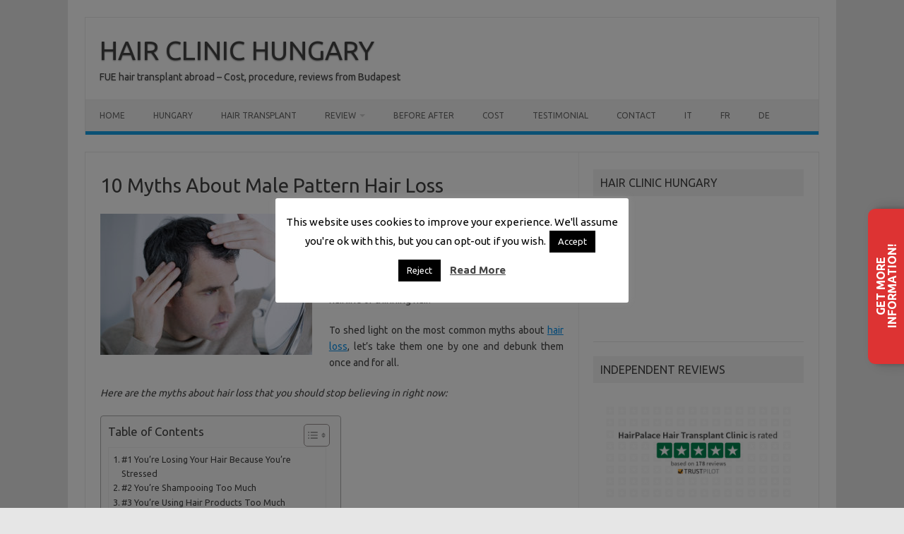

--- FILE ---
content_type: text/html; charset=UTF-8
request_url: https://www.hairclinichungary.com/10-myths-about-male-pattern-hair-loss/
body_size: 17211
content:
<!DOCTYPE html>
<!--[if IE 7]>
<html class="ie ie7" lang="en-GB">
<![endif]-->
<!--[if IE 8]>
<html class="ie ie8" lang="en-GB">
<![endif]-->
<!--[if !(IE 7) | !(IE 8)  ]><!-->
<html lang="en-GB">
<!--<![endif]-->
<head>
<meta charset="UTF-8">
<meta name="viewport" content="width=device-width, initial-scale=1">
<link rel="profile" href="https://gmpg.org/xfn/11">
<link rel="pingback" href="https://www.hairclinichungary.com/xmlrpc.php" />
<!--[if lt IE 9]>
<script src="https://www.hairclinichungary.com/wp-content/themes/iconic-one/js/html5.js" type="text/javascript"></script>
<![endif]-->
<meta name='robots' content='noindex, follow' />

            <script data-no-defer="1" data-ezscrex="false" data-cfasync="false" data-pagespeed-no-defer data-cookieconsent="ignore">
                var ctPublicFunctions = {"_ajax_nonce":"b80a3df9f5","_rest_nonce":"c9a5919907","_ajax_url":"\/wp-admin\/admin-ajax.php","_rest_url":"https:\/\/www.hairclinichungary.com\/wp-json\/","data__cookies_type":"none","data__ajax_type":"rest","data__bot_detector_enabled":0,"data__frontend_data_log_enabled":1,"cookiePrefix":"","wprocket_detected":false,"host_url":"www.hairclinichungary.com","text__ee_click_to_select":"Click to select the whole data","text__ee_original_email":"The complete one is","text__ee_got_it":"Got it","text__ee_blocked":"Blocked","text__ee_cannot_connect":"Cannot connect","text__ee_cannot_decode":"Can not decode email. Unknown reason","text__ee_email_decoder":"CleanTalk email decoder","text__ee_wait_for_decoding":"The magic is on the way!","text__ee_decoding_process":"Please wait a few seconds while we decode the contact data."}
            </script>
        
            <script data-no-defer="1" data-ezscrex="false" data-cfasync="false" data-pagespeed-no-defer data-cookieconsent="ignore">
                var ctPublic = {"_ajax_nonce":"b80a3df9f5","settings__forms__check_internal":"0","settings__forms__check_external":"0","settings__forms__force_protection":0,"settings__forms__search_test":"1","settings__data__bot_detector_enabled":0,"settings__sfw__anti_crawler":0,"blog_home":"https:\/\/www.hairclinichungary.com\/","pixel__setting":"3","pixel__enabled":true,"pixel__url":"https:\/\/moderate4-v4.cleantalk.org\/pixel\/a8b6df677ac68da44558bdd966de3c78.gif","data__email_check_before_post":"1","data__email_check_exist_post":0,"data__cookies_type":"none","data__key_is_ok":true,"data__visible_fields_required":true,"wl_brandname":"Anti-Spam by CleanTalk","wl_brandname_short":"CleanTalk","ct_checkjs_key":"3b6f880a486d5ae6b434f658f63f6a16a45c746f54560e3bf0b03a0a3a111431","emailEncoderPassKey":"738a8ac928c02178cdfe7289632332e9","bot_detector_forms_excluded":"W10=","advancedCacheExists":false,"varnishCacheExists":false,"wc_ajax_add_to_cart":false}
            </script>
        
	<!-- This site is optimized with the Yoast SEO plugin v26.5 - https://yoast.com/wordpress/plugins/seo/ -->
	<title>10 Myths About Male Pattern Hair Loss - How to treat hair loss effectively?</title>
	<meta property="og:locale" content="en_GB" />
	<meta property="og:type" content="article" />
	<meta property="og:title" content="10 Myths About Male Pattern Hair Loss - How to treat hair loss effectively?" />
	<meta property="og:description" content="Anecdotes about why hair loss happens and who it happens to are everywhere from mommy blogs to lifestyle magazines, but what’s the truth behind male pattern hair loss? Find out how hair transplant procedure can help men suffering from receding hairline or thinning hair. To shed light on the most common myths about hair loss,… Read More &raquo;" />
	<meta property="og:url" content="https://www.hairclinichungary.com/10-myths-about-male-pattern-hair-loss/" />
	<meta property="og:site_name" content="HAIR CLINIC HUNGARY" />
	<meta property="article:modified_time" content="2019-03-13T21:01:08+00:00" />
	<meta property="og:image" content="https://www.hairclinichungary.com/wp-content/uploads/2018/10/male-pattern-hair-loss-myths-300x200.jpg" />
	<meta name="twitter:card" content="summary_large_image" />
	<meta name="twitter:label1" content="Estimated reading time" />
	<meta name="twitter:data1" content="3 minutes" />
	<script type="application/ld+json" class="yoast-schema-graph">{"@context":"https://schema.org","@graph":[{"@type":"WebPage","@id":"https://www.hairclinichungary.com/10-myths-about-male-pattern-hair-loss/","url":"https://www.hairclinichungary.com/10-myths-about-male-pattern-hair-loss/","name":"10 Myths About Male Pattern Hair Loss - How to treat hair loss effectively?","isPartOf":{"@id":"https://www.hairclinichungary.com/#website"},"primaryImageOfPage":{"@id":"https://www.hairclinichungary.com/10-myths-about-male-pattern-hair-loss/#primaryimage"},"image":{"@id":"https://www.hairclinichungary.com/10-myths-about-male-pattern-hair-loss/#primaryimage"},"thumbnailUrl":"https://www.hairclinichungary.com/wp-content/uploads/2018/10/male-pattern-hair-loss-myths-300x200.jpg","datePublished":"2018-10-18T22:01:26+00:00","dateModified":"2019-03-13T21:01:08+00:00","breadcrumb":{"@id":"https://www.hairclinichungary.com/10-myths-about-male-pattern-hair-loss/#breadcrumb"},"inLanguage":"en-GB","potentialAction":[{"@type":"ReadAction","target":["https://www.hairclinichungary.com/10-myths-about-male-pattern-hair-loss/"]}]},{"@type":"ImageObject","inLanguage":"en-GB","@id":"https://www.hairclinichungary.com/10-myths-about-male-pattern-hair-loss/#primaryimage","url":"https://www.hairclinichungary.com/wp-content/uploads/2018/10/male-pattern-hair-loss-myths.jpg","contentUrl":"https://www.hairclinichungary.com/wp-content/uploads/2018/10/male-pattern-hair-loss-myths.jpg","width":936,"height":624},{"@type":"BreadcrumbList","@id":"https://www.hairclinichungary.com/10-myths-about-male-pattern-hair-loss/#breadcrumb","itemListElement":[{"@type":"ListItem","position":1,"name":"Home","item":"https://www.hairclinichungary.com/"},{"@type":"ListItem","position":2,"name":"10 Myths About Male Pattern Hair Loss"}]},{"@type":"WebSite","@id":"https://www.hairclinichungary.com/#website","url":"https://www.hairclinichungary.com/","name":"HAIR CLINIC HUNGARY","description":"FUE hair transplant abroad - Cost, procedure, reviews from Budapest","potentialAction":[{"@type":"SearchAction","target":{"@type":"EntryPoint","urlTemplate":"https://www.hairclinichungary.com/?s={search_term_string}"},"query-input":{"@type":"PropertyValueSpecification","valueRequired":true,"valueName":"search_term_string"}}],"inLanguage":"en-GB"}]}</script>
	<!-- / Yoast SEO plugin. -->


<link rel='dns-prefetch' href='//fonts.googleapis.com' />
<link rel="alternate" type="application/rss+xml" title="HAIR CLINIC HUNGARY &raquo; Feed" href="https://www.hairclinichungary.com/feed/" />
<link rel="alternate" type="application/rss+xml" title="HAIR CLINIC HUNGARY &raquo; Comments Feed" href="https://www.hairclinichungary.com/comments/feed/" />
<link rel="alternate" title="oEmbed (JSON)" type="application/json+oembed" href="https://www.hairclinichungary.com/wp-json/oembed/1.0/embed?url=https%3A%2F%2Fwww.hairclinichungary.com%2F10-myths-about-male-pattern-hair-loss%2F" />
<link rel="alternate" title="oEmbed (XML)" type="text/xml+oembed" href="https://www.hairclinichungary.com/wp-json/oembed/1.0/embed?url=https%3A%2F%2Fwww.hairclinichungary.com%2F10-myths-about-male-pattern-hair-loss%2F&#038;format=xml" />
<style id='wp-img-auto-sizes-contain-inline-css' type='text/css'>
img:is([sizes=auto i],[sizes^="auto," i]){contain-intrinsic-size:3000px 1500px}
/*# sourceURL=wp-img-auto-sizes-contain-inline-css */
</style>

<style id='wp-emoji-styles-inline-css' type='text/css'>

	img.wp-smiley, img.emoji {
		display: inline !important;
		border: none !important;
		box-shadow: none !important;
		height: 1em !important;
		width: 1em !important;
		margin: 0 0.07em !important;
		vertical-align: -0.1em !important;
		background: none !important;
		padding: 0 !important;
	}
/*# sourceURL=wp-emoji-styles-inline-css */
</style>
<link rel='stylesheet' id='wp-block-library-css' href='https://www.hairclinichungary.com/wp-includes/css/dist/block-library/style.min.css?ver=6.9' type='text/css' media='all' />
<style id='global-styles-inline-css' type='text/css'>
:root{--wp--preset--aspect-ratio--square: 1;--wp--preset--aspect-ratio--4-3: 4/3;--wp--preset--aspect-ratio--3-4: 3/4;--wp--preset--aspect-ratio--3-2: 3/2;--wp--preset--aspect-ratio--2-3: 2/3;--wp--preset--aspect-ratio--16-9: 16/9;--wp--preset--aspect-ratio--9-16: 9/16;--wp--preset--color--black: #000000;--wp--preset--color--cyan-bluish-gray: #abb8c3;--wp--preset--color--white: #ffffff;--wp--preset--color--pale-pink: #f78da7;--wp--preset--color--vivid-red: #cf2e2e;--wp--preset--color--luminous-vivid-orange: #ff6900;--wp--preset--color--luminous-vivid-amber: #fcb900;--wp--preset--color--light-green-cyan: #7bdcb5;--wp--preset--color--vivid-green-cyan: #00d084;--wp--preset--color--pale-cyan-blue: #8ed1fc;--wp--preset--color--vivid-cyan-blue: #0693e3;--wp--preset--color--vivid-purple: #9b51e0;--wp--preset--gradient--vivid-cyan-blue-to-vivid-purple: linear-gradient(135deg,rgb(6,147,227) 0%,rgb(155,81,224) 100%);--wp--preset--gradient--light-green-cyan-to-vivid-green-cyan: linear-gradient(135deg,rgb(122,220,180) 0%,rgb(0,208,130) 100%);--wp--preset--gradient--luminous-vivid-amber-to-luminous-vivid-orange: linear-gradient(135deg,rgb(252,185,0) 0%,rgb(255,105,0) 100%);--wp--preset--gradient--luminous-vivid-orange-to-vivid-red: linear-gradient(135deg,rgb(255,105,0) 0%,rgb(207,46,46) 100%);--wp--preset--gradient--very-light-gray-to-cyan-bluish-gray: linear-gradient(135deg,rgb(238,238,238) 0%,rgb(169,184,195) 100%);--wp--preset--gradient--cool-to-warm-spectrum: linear-gradient(135deg,rgb(74,234,220) 0%,rgb(151,120,209) 20%,rgb(207,42,186) 40%,rgb(238,44,130) 60%,rgb(251,105,98) 80%,rgb(254,248,76) 100%);--wp--preset--gradient--blush-light-purple: linear-gradient(135deg,rgb(255,206,236) 0%,rgb(152,150,240) 100%);--wp--preset--gradient--blush-bordeaux: linear-gradient(135deg,rgb(254,205,165) 0%,rgb(254,45,45) 50%,rgb(107,0,62) 100%);--wp--preset--gradient--luminous-dusk: linear-gradient(135deg,rgb(255,203,112) 0%,rgb(199,81,192) 50%,rgb(65,88,208) 100%);--wp--preset--gradient--pale-ocean: linear-gradient(135deg,rgb(255,245,203) 0%,rgb(182,227,212) 50%,rgb(51,167,181) 100%);--wp--preset--gradient--electric-grass: linear-gradient(135deg,rgb(202,248,128) 0%,rgb(113,206,126) 100%);--wp--preset--gradient--midnight: linear-gradient(135deg,rgb(2,3,129) 0%,rgb(40,116,252) 100%);--wp--preset--font-size--small: 13px;--wp--preset--font-size--medium: 20px;--wp--preset--font-size--large: 36px;--wp--preset--font-size--x-large: 42px;--wp--preset--spacing--20: 0.44rem;--wp--preset--spacing--30: 0.67rem;--wp--preset--spacing--40: 1rem;--wp--preset--spacing--50: 1.5rem;--wp--preset--spacing--60: 2.25rem;--wp--preset--spacing--70: 3.38rem;--wp--preset--spacing--80: 5.06rem;--wp--preset--shadow--natural: 6px 6px 9px rgba(0, 0, 0, 0.2);--wp--preset--shadow--deep: 12px 12px 50px rgba(0, 0, 0, 0.4);--wp--preset--shadow--sharp: 6px 6px 0px rgba(0, 0, 0, 0.2);--wp--preset--shadow--outlined: 6px 6px 0px -3px rgb(255, 255, 255), 6px 6px rgb(0, 0, 0);--wp--preset--shadow--crisp: 6px 6px 0px rgb(0, 0, 0);}:where(.is-layout-flex){gap: 0.5em;}:where(.is-layout-grid){gap: 0.5em;}body .is-layout-flex{display: flex;}.is-layout-flex{flex-wrap: wrap;align-items: center;}.is-layout-flex > :is(*, div){margin: 0;}body .is-layout-grid{display: grid;}.is-layout-grid > :is(*, div){margin: 0;}:where(.wp-block-columns.is-layout-flex){gap: 2em;}:where(.wp-block-columns.is-layout-grid){gap: 2em;}:where(.wp-block-post-template.is-layout-flex){gap: 1.25em;}:where(.wp-block-post-template.is-layout-grid){gap: 1.25em;}.has-black-color{color: var(--wp--preset--color--black) !important;}.has-cyan-bluish-gray-color{color: var(--wp--preset--color--cyan-bluish-gray) !important;}.has-white-color{color: var(--wp--preset--color--white) !important;}.has-pale-pink-color{color: var(--wp--preset--color--pale-pink) !important;}.has-vivid-red-color{color: var(--wp--preset--color--vivid-red) !important;}.has-luminous-vivid-orange-color{color: var(--wp--preset--color--luminous-vivid-orange) !important;}.has-luminous-vivid-amber-color{color: var(--wp--preset--color--luminous-vivid-amber) !important;}.has-light-green-cyan-color{color: var(--wp--preset--color--light-green-cyan) !important;}.has-vivid-green-cyan-color{color: var(--wp--preset--color--vivid-green-cyan) !important;}.has-pale-cyan-blue-color{color: var(--wp--preset--color--pale-cyan-blue) !important;}.has-vivid-cyan-blue-color{color: var(--wp--preset--color--vivid-cyan-blue) !important;}.has-vivid-purple-color{color: var(--wp--preset--color--vivid-purple) !important;}.has-black-background-color{background-color: var(--wp--preset--color--black) !important;}.has-cyan-bluish-gray-background-color{background-color: var(--wp--preset--color--cyan-bluish-gray) !important;}.has-white-background-color{background-color: var(--wp--preset--color--white) !important;}.has-pale-pink-background-color{background-color: var(--wp--preset--color--pale-pink) !important;}.has-vivid-red-background-color{background-color: var(--wp--preset--color--vivid-red) !important;}.has-luminous-vivid-orange-background-color{background-color: var(--wp--preset--color--luminous-vivid-orange) !important;}.has-luminous-vivid-amber-background-color{background-color: var(--wp--preset--color--luminous-vivid-amber) !important;}.has-light-green-cyan-background-color{background-color: var(--wp--preset--color--light-green-cyan) !important;}.has-vivid-green-cyan-background-color{background-color: var(--wp--preset--color--vivid-green-cyan) !important;}.has-pale-cyan-blue-background-color{background-color: var(--wp--preset--color--pale-cyan-blue) !important;}.has-vivid-cyan-blue-background-color{background-color: var(--wp--preset--color--vivid-cyan-blue) !important;}.has-vivid-purple-background-color{background-color: var(--wp--preset--color--vivid-purple) !important;}.has-black-border-color{border-color: var(--wp--preset--color--black) !important;}.has-cyan-bluish-gray-border-color{border-color: var(--wp--preset--color--cyan-bluish-gray) !important;}.has-white-border-color{border-color: var(--wp--preset--color--white) !important;}.has-pale-pink-border-color{border-color: var(--wp--preset--color--pale-pink) !important;}.has-vivid-red-border-color{border-color: var(--wp--preset--color--vivid-red) !important;}.has-luminous-vivid-orange-border-color{border-color: var(--wp--preset--color--luminous-vivid-orange) !important;}.has-luminous-vivid-amber-border-color{border-color: var(--wp--preset--color--luminous-vivid-amber) !important;}.has-light-green-cyan-border-color{border-color: var(--wp--preset--color--light-green-cyan) !important;}.has-vivid-green-cyan-border-color{border-color: var(--wp--preset--color--vivid-green-cyan) !important;}.has-pale-cyan-blue-border-color{border-color: var(--wp--preset--color--pale-cyan-blue) !important;}.has-vivid-cyan-blue-border-color{border-color: var(--wp--preset--color--vivid-cyan-blue) !important;}.has-vivid-purple-border-color{border-color: var(--wp--preset--color--vivid-purple) !important;}.has-vivid-cyan-blue-to-vivid-purple-gradient-background{background: var(--wp--preset--gradient--vivid-cyan-blue-to-vivid-purple) !important;}.has-light-green-cyan-to-vivid-green-cyan-gradient-background{background: var(--wp--preset--gradient--light-green-cyan-to-vivid-green-cyan) !important;}.has-luminous-vivid-amber-to-luminous-vivid-orange-gradient-background{background: var(--wp--preset--gradient--luminous-vivid-amber-to-luminous-vivid-orange) !important;}.has-luminous-vivid-orange-to-vivid-red-gradient-background{background: var(--wp--preset--gradient--luminous-vivid-orange-to-vivid-red) !important;}.has-very-light-gray-to-cyan-bluish-gray-gradient-background{background: var(--wp--preset--gradient--very-light-gray-to-cyan-bluish-gray) !important;}.has-cool-to-warm-spectrum-gradient-background{background: var(--wp--preset--gradient--cool-to-warm-spectrum) !important;}.has-blush-light-purple-gradient-background{background: var(--wp--preset--gradient--blush-light-purple) !important;}.has-blush-bordeaux-gradient-background{background: var(--wp--preset--gradient--blush-bordeaux) !important;}.has-luminous-dusk-gradient-background{background: var(--wp--preset--gradient--luminous-dusk) !important;}.has-pale-ocean-gradient-background{background: var(--wp--preset--gradient--pale-ocean) !important;}.has-electric-grass-gradient-background{background: var(--wp--preset--gradient--electric-grass) !important;}.has-midnight-gradient-background{background: var(--wp--preset--gradient--midnight) !important;}.has-small-font-size{font-size: var(--wp--preset--font-size--small) !important;}.has-medium-font-size{font-size: var(--wp--preset--font-size--medium) !important;}.has-large-font-size{font-size: var(--wp--preset--font-size--large) !important;}.has-x-large-font-size{font-size: var(--wp--preset--font-size--x-large) !important;}
/*# sourceURL=global-styles-inline-css */
</style>

<style id='classic-theme-styles-inline-css' type='text/css'>
/*! This file is auto-generated */
.wp-block-button__link{color:#fff;background-color:#32373c;border-radius:9999px;box-shadow:none;text-decoration:none;padding:calc(.667em + 2px) calc(1.333em + 2px);font-size:1.125em}.wp-block-file__button{background:#32373c;color:#fff;text-decoration:none}
/*# sourceURL=/wp-includes/css/classic-themes.min.css */
</style>
<link rel='stylesheet' id='wp-components-css' href='https://www.hairclinichungary.com/wp-includes/css/dist/components/style.min.css?ver=6.9' type='text/css' media='all' />
<link rel='stylesheet' id='wp-preferences-css' href='https://www.hairclinichungary.com/wp-includes/css/dist/preferences/style.min.css?ver=6.9' type='text/css' media='all' />
<link rel='stylesheet' id='wp-block-editor-css' href='https://www.hairclinichungary.com/wp-includes/css/dist/block-editor/style.min.css?ver=6.9' type='text/css' media='all' />
<link rel='stylesheet' id='popup-maker-block-library-style-css' href='https://www.hairclinichungary.com/wp-content/plugins/popup-maker/dist/packages/block-library-style.css?ver=dbea705cfafe089d65f1' type='text/css' media='all' />
<link rel='stylesheet' id='cleantalk-public-css-css' href='https://www.hairclinichungary.com/wp-content/plugins/cleantalk-spam-protect/css/cleantalk-public.min.css?ver=6.68_1764866456' type='text/css' media='all' />
<link rel='stylesheet' id='cleantalk-email-decoder-css-css' href='https://www.hairclinichungary.com/wp-content/plugins/cleantalk-spam-protect/css/cleantalk-email-decoder.min.css?ver=6.68_1764866456' type='text/css' media='all' />
<link rel='stylesheet' id='cookie-law-info-css' href='https://www.hairclinichungary.com/wp-content/plugins/cookie-law-info/legacy/public/css/cookie-law-info-public.css?ver=3.3.8' type='text/css' media='all' />
<link rel='stylesheet' id='cookie-law-info-gdpr-css' href='https://www.hairclinichungary.com/wp-content/plugins/cookie-law-info/legacy/public/css/cookie-law-info-gdpr.css?ver=3.3.8' type='text/css' media='all' />
<link rel='stylesheet' id='ez-toc-css' href='https://www.hairclinichungary.com/wp-content/plugins/easy-table-of-contents/assets/css/screen.min.css?ver=2.0.78' type='text/css' media='all' />
<style id='ez-toc-inline-css' type='text/css'>
div#ez-toc-container .ez-toc-title {font-size: 120%;}div#ez-toc-container .ez-toc-title {font-weight: 500;}div#ez-toc-container ul li , div#ez-toc-container ul li a {font-size: 95%;}div#ez-toc-container ul li , div#ez-toc-container ul li a {font-weight: 500;}div#ez-toc-container nav ul ul li {font-size: 90%;}.ez-toc-box-title {font-weight: bold; margin-bottom: 10px; text-align: center; text-transform: uppercase; letter-spacing: 1px; color: #666; padding-bottom: 5px;position:absolute;top:-4%;left:5%;background-color: inherit;transition: top 0.3s ease;}.ez-toc-box-title.toc-closed {top:-25%;}
.ez-toc-container-direction {direction: ltr;}.ez-toc-counter ul{counter-reset: item ;}.ez-toc-counter nav ul li a::before {content: counters(item, '.', decimal) '. ';display: inline-block;counter-increment: item;flex-grow: 0;flex-shrink: 0;margin-right: .2em; float: left; }.ez-toc-widget-direction {direction: ltr;}.ez-toc-widget-container ul{counter-reset: item ;}.ez-toc-widget-container nav ul li a::before {content: counters(item, '.', decimal) '. ';display: inline-block;counter-increment: item;flex-grow: 0;flex-shrink: 0;margin-right: .2em; float: left; }
/*# sourceURL=ez-toc-inline-css */
</style>
<link rel='stylesheet' id='themonic-fonts-css' href='https://fonts.googleapis.com/css?family=Ubuntu%3A400%2C700&#038;subset=latin%2Clatin-ext' type='text/css' media='all' />
<link rel='stylesheet' id='themonic-style-css' href='https://www.hairclinichungary.com/wp-content/themes/iconic-one/style.css?ver=2.4' type='text/css' media='all' />
<link rel='stylesheet' id='custom-style-css' href='https://www.hairclinichungary.com/wp-content/themes/iconic-one/custom.css?ver=6.9' type='text/css' media='all' />
<link rel='stylesheet' id='popup-maker-site-css' href='//www.hairclinichungary.com/wp-content/uploads/pum/pum-site-styles.css?generated=1753118421&#038;ver=1.21.5' type='text/css' media='all' />
<script type="text/javascript" src="https://www.hairclinichungary.com/wp-content/plugins/cleantalk-spam-protect/js/apbct-public-bundle_gathering.min.js?ver=6.68_1764866456" id="apbct-public-bundle_gathering.min-js-js"></script>
<script type="text/javascript" src="https://www.hairclinichungary.com/wp-includes/js/jquery/jquery.min.js?ver=3.7.1" id="jquery-core-js"></script>
<script type="text/javascript" src="https://www.hairclinichungary.com/wp-includes/js/jquery/jquery-migrate.min.js?ver=3.4.1" id="jquery-migrate-js"></script>
<script type="text/javascript" id="cookie-law-info-js-extra">
/* <![CDATA[ */
var Cli_Data = {"nn_cookie_ids":[],"cookielist":[],"non_necessary_cookies":[],"ccpaEnabled":"","ccpaRegionBased":"","ccpaBarEnabled":"","strictlyEnabled":["necessary","obligatoire"],"ccpaType":"gdpr","js_blocking":"","custom_integration":"","triggerDomRefresh":"","secure_cookies":""};
var cli_cookiebar_settings = {"animate_speed_hide":"500","animate_speed_show":"500","background":"#FFF","border":"#b1a6a6c2","border_on":"","button_1_button_colour":"#000","button_1_button_hover":"#000000","button_1_link_colour":"#fff","button_1_as_button":"1","button_1_new_win":"","button_2_button_colour":"#333","button_2_button_hover":"#292929","button_2_link_colour":"#444","button_2_as_button":"","button_2_hidebar":"","button_3_button_colour":"#000","button_3_button_hover":"#000000","button_3_link_colour":"#fff","button_3_as_button":"1","button_3_new_win":"","button_4_button_colour":"#000","button_4_button_hover":"#000000","button_4_link_colour":"#fff","button_4_as_button":"1","button_7_button_colour":"#61a229","button_7_button_hover":"#4e8221","button_7_link_colour":"#fff","button_7_as_button":"1","button_7_new_win":"","font_family":"inherit","header_fix":"","notify_animate_hide":"1","notify_animate_show":"","notify_div_id":"#cookie-law-info-bar","notify_position_horizontal":"right","notify_position_vertical":"bottom","scroll_close":"","scroll_close_reload":"","accept_close_reload":"","reject_close_reload":"","showagain_tab":"1","showagain_background":"#fff","showagain_border":"#000","showagain_div_id":"#cookie-law-info-again","showagain_x_position":"100px","text":"#000","show_once_yn":"","show_once":"10000","logging_on":"","as_popup":"","popup_overlay":"1","bar_heading_text":"","cookie_bar_as":"popup","popup_showagain_position":"bottom-right","widget_position":"left"};
var log_object = {"ajax_url":"https://www.hairclinichungary.com/wp-admin/admin-ajax.php"};
//# sourceURL=cookie-law-info-js-extra
/* ]]> */
</script>
<script type="text/javascript" src="https://www.hairclinichungary.com/wp-content/plugins/cookie-law-info/legacy/public/js/cookie-law-info-public.js?ver=3.3.8" id="cookie-law-info-js"></script>
<link rel="https://api.w.org/" href="https://www.hairclinichungary.com/wp-json/" /><link rel="alternate" title="JSON" type="application/json" href="https://www.hairclinichungary.com/wp-json/wp/v2/pages/1454" /><link rel="EditURI" type="application/rsd+xml" title="RSD" href="https://www.hairclinichungary.com/xmlrpc.php?rsd" />
<meta name="generator" content="WordPress 6.9" />
<link rel='shortlink' href='https://www.hairclinichungary.com/?p=1454' />
<link rel="canonical" href="https://www.hairclinichungary.com/10-myths-about-male-pattern-hair-loss/" />

<link rel="icon" href="https://www.hairclinichungary.com/wp-content/uploads/2016/08/cropped-best-hair-transplant-32x32.png" sizes="32x32" />
<link rel="icon" href="https://www.hairclinichungary.com/wp-content/uploads/2016/08/cropped-best-hair-transplant-192x192.png" sizes="192x192" />
<link rel="apple-touch-icon" href="https://www.hairclinichungary.com/wp-content/uploads/2016/08/cropped-best-hair-transplant-180x180.png" />
<meta name="msapplication-TileImage" content="https://www.hairclinichungary.com/wp-content/uploads/2016/08/cropped-best-hair-transplant-270x270.png" />
</head>
<body data-rsssl=1 class="wp-singular page-template-default page page-id-1454 wp-theme-iconic-one custom-font-enabled single-author">
<div id="page" class="site">
	<a class="skip-link screen-reader-text" href="#main" title="Skip to content">Skip to content</a>
	<header id="masthead" class="site-header" role="banner">
					<div class="io-title-description">
			<a href="https://www.hairclinichungary.com/" title="HAIR CLINIC HUNGARY" rel="home">HAIR CLINIC HUNGARY</a>
				<br .../> 
								 <div class="site-description">FUE hair transplant abroad &#8211; Cost, procedure, reviews from Budapest</div>
						</div>
			
		<link rel="stylesheet" type="text/css" media="all" href="https://hairpalace.velvel.hu/css/HP_regform.css" /> 
<script type='text/javascript' src='https://www.hairpalace.fr/HP_regform.js'></script>
		<nav id="site-navigation" class="themonic-nav" role="navigation">
		<button class="menu-toggle" aria-controls="menu-top" aria-expanded="false">Menu<label class="iomenu">
  <div class="iolines"></div>
  <div class="iolines"></div>
  <div class="iolines"></div>
</label></button>
			<ul id="menu-top" class="nav-menu"><li id="menu-item-651" class="menu-item menu-item-type-post_type menu-item-object-page menu-item-home menu-item-651"><a href="https://www.hairclinichungary.com/">Home</a></li>
<li id="menu-item-646" class="menu-item menu-item-type-post_type menu-item-object-page menu-item-646"><a href="https://www.hairclinichungary.com/hair-tourism-hungary/">Hungary</a></li>
<li id="menu-item-656" class="menu-item menu-item-type-post_type menu-item-object-page menu-item-656"><a href="https://www.hairclinichungary.com/hair-transplant/">Hair transplant</a></li>
<li id="menu-item-648" class="menu-item menu-item-type-post_type menu-item-object-page menu-item-has-children menu-item-648"><a href="https://www.hairclinichungary.com/hair-travel-reviews/">Review</a>
<ul class="sub-menu">
	<li id="menu-item-1641" class="menu-item menu-item-type-custom menu-item-object-custom menu-item-1641"><a href="https://www.hairclinichungary.com/hair-travel-reviews/top5-uk-hair-clinics/">Top UK hair clinics</a></li>
	<li id="menu-item-1640" class="menu-item menu-item-type-custom menu-item-object-custom menu-item-1640"><a href="https://www.hairclinichungary.com/hair-travel-reviews/top5-hair-clinics-ireland/">Hair clinics Ireland</a></li>
	<li id="menu-item-1642" class="menu-item menu-item-type-custom menu-item-object-custom menu-item-1642"><a href="https://www.hairclinichungary.com/hair-travel-reviews/top5-usa-hair-clinics/">Best US hair clinics</a></li>
	<li id="menu-item-1643" class="menu-item menu-item-type-custom menu-item-object-custom menu-item-1643"><a href="https://www.hairclinichungary.com/hair-travel-reviews/turkey/">Hair Clinic Turkey</a></li>
	<li id="menu-item-1644" class="menu-item menu-item-type-custom menu-item-object-custom menu-item-1644"><a href="https://www.hairclinichungary.com/hair-travel-reviews/hair-restoration-network/">Hair restoration network</a></li>
</ul>
</li>
<li id="menu-item-789" class="menu-item menu-item-type-post_type menu-item-object-page menu-item-789"><a href="https://www.hairclinichungary.com/before-after/">Before after</a></li>
<li id="menu-item-1557" class="menu-item menu-item-type-post_type menu-item-object-page menu-item-1557"><a href="https://www.hairclinichungary.com/hair-transplant/cost/">Cost</a></li>
<li id="menu-item-1005" class="menu-item menu-item-type-post_type menu-item-object-page menu-item-1005"><a href="https://www.hairclinichungary.com/testimonial/">Testimonial</a></li>
<li id="menu-item-650" class="menu-item menu-item-type-post_type menu-item-object-page menu-item-650"><a href="https://www.hairclinichungary.com/contact/">Contact</a></li>
<li id="menu-item-1530" class="menu-item menu-item-type-post_type menu-item-object-page menu-item-1530"><a href="https://www.hairclinichungary.com/trapianto-capelli-costo/">IT</a></li>
<li id="menu-item-1789" class="menu-item menu-item-type-post_type menu-item-object-page menu-item-1789"><a href="https://www.hairclinichungary.com/greffe-cheveux-prix/">FR</a></li>
<li id="menu-item-1828" class="menu-item menu-item-type-post_type menu-item-object-page menu-item-1828"><a href="https://www.hairclinichungary.com/haartransplantation-kosten/">DE</a></li>
</ul>		</nav><!-- #site-navigation -->
		<div class="clear"></div>
	</header><!-- #masthead -->
<div id="main" class="wrapper">
	<div id="primary" class="site-content">
		<div id="content" role="main">

							
	<article id="post-1454" class="post-1454 page type-page status-publish hentry">
		<header class="entry-header">
			<h1 class="entry-title">10 Myths About Male Pattern Hair Loss</h1>
		</header>

		<div class="entry-content">
			<p style="text-align: justify;"><img decoding="async" class="wp-image-1456 size-medium alignleft" src="https://www.hairclinichungary.com/wp-content/uploads/2018/10/male-pattern-hair-loss-myths-300x200.jpg" alt="10 Myths About Male Pattern Hair Loss" width="300" height="200" srcset="https://www.hairclinichungary.com/wp-content/uploads/2018/10/male-pattern-hair-loss-myths-300x200.jpg 300w, https://www.hairclinichungary.com/wp-content/uploads/2018/10/male-pattern-hair-loss-myths-768x512.jpg 768w, https://www.hairclinichungary.com/wp-content/uploads/2018/10/male-pattern-hair-loss-myths-660x440.jpg 660w, https://www.hairclinichungary.com/wp-content/uploads/2018/10/male-pattern-hair-loss-myths.jpg 936w" sizes="(max-width: 300px) 100vw, 300px" />Anecdotes about why hair loss happens and who it happens to are everywhere from mommy blogs to lifestyle magazines, but what’s the truth behind <a href="https://www.hairclinichungary.com/hair-transplant/male-pattern-baldness/">male pattern hair loss</a>? Find out how <a href="https://www.hairclinichungary.com/hair-transplant/">hair transplant procedure</a> can help men suffering from receding hairline or thinning hair.</p>
<p style="text-align: justify;">To shed light on the most common myths about <a href="https://www.hairclinichungary.com/going-bald/">hair loss</a>, let’s take them one by one and debunk them once and for all.</p>
<p style="text-align: justify;"><em>Here are the myths about hair loss that you should stop believing in right now:</em></p>
<div id="ez-toc-container" class="ez-toc-v2_0_78 counter-hierarchy ez-toc-counter ez-toc-grey ez-toc-container-direction">
<div class="ez-toc-title-container">
<p class="ez-toc-title" style="cursor:inherit">Table of Contents</p>
<span class="ez-toc-title-toggle"><a href="#" class="ez-toc-pull-right ez-toc-btn ez-toc-btn-xs ez-toc-btn-default ez-toc-toggle" aria-label="Toggle Table of Content"><span class="ez-toc-js-icon-con"><span class=""><span class="eztoc-hide" style="display:none;">Toggle</span><span class="ez-toc-icon-toggle-span"><svg style="fill: #999;color:#999" xmlns="http://www.w3.org/2000/svg" class="list-377408" width="20px" height="20px" viewBox="0 0 24 24" fill="none"><path d="M6 6H4v2h2V6zm14 0H8v2h12V6zM4 11h2v2H4v-2zm16 0H8v2h12v-2zM4 16h2v2H4v-2zm16 0H8v2h12v-2z" fill="currentColor"></path></svg><svg style="fill: #999;color:#999" class="arrow-unsorted-368013" xmlns="http://www.w3.org/2000/svg" width="10px" height="10px" viewBox="0 0 24 24" version="1.2" baseProfile="tiny"><path d="M18.2 9.3l-6.2-6.3-6.2 6.3c-.2.2-.3.4-.3.7s.1.5.3.7c.2.2.4.3.7.3h11c.3 0 .5-.1.7-.3.2-.2.3-.5.3-.7s-.1-.5-.3-.7zM5.8 14.7l6.2 6.3 6.2-6.3c.2-.2.3-.5.3-.7s-.1-.5-.3-.7c-.2-.2-.4-.3-.7-.3h-11c-.3 0-.5.1-.7.3-.2.2-.3.5-.3.7s.1.5.3.7z"/></svg></span></span></span></a></span></div>
<nav><ul class='ez-toc-list ez-toc-list-level-1 ' ><li class='ez-toc-page-1 ez-toc-heading-level-2'><a class="ez-toc-link ez-toc-heading-1" href="#1_Youre_Losing_Your_Hair_Because_Youre_Stressed" >#1 You’re Losing Your Hair Because You’re Stressed</a></li><li class='ez-toc-page-1 ez-toc-heading-level-2'><a class="ez-toc-link ez-toc-heading-2" href="#2_Youre_Shampooing_Too_Much" >#2 You’re Shampooing Too Much</a></li><li class='ez-toc-page-1 ez-toc-heading-level-2'><a class="ez-toc-link ez-toc-heading-3" href="#3_Youre_Using_Hair_Products_Too_Much" >#3 You’re Using Hair Products Too Much</a></li><li class='ez-toc-page-1 ez-toc-heading-level-2'><a class="ez-toc-link ez-toc-heading-4" href="#4_Your_Hat_is_to_Blame" >#4 Your Hat is to Blame</a></li><li class='ez-toc-page-1 ez-toc-heading-level-2'><a class="ez-toc-link ez-toc-heading-5" href="#5_Youre_Out_in_the_Sun_Too_Much" >#5 You’re Out in the Sun Too Much</a></li><li class='ez-toc-page-1 ez-toc-heading-level-2'><a class="ez-toc-link ez-toc-heading-6" href="#6_It_is_What_It_Is_%E2%80%93_Everybody_Goes_Bald_By_50" >#6 It is What It Is – Everybody Goes Bald By 50!</a></li><li class='ez-toc-page-1 ez-toc-heading-level-2'><a class="ez-toc-link ez-toc-heading-7" href="#7_High_Levels_of_Testosterone_are_to_Blame" >#7 High Levels of Testosterone are to Blame</a></li><li class='ez-toc-page-1 ez-toc-heading-level-2'><a class="ez-toc-link ez-toc-heading-8" href="#8_Poor_Circulation" >#8 Poor Circulation?</a></li><li class='ez-toc-page-1 ez-toc-heading-level-2'><a class="ez-toc-link ez-toc-heading-9" href="#9_Masturbation_Leads_to_Hair_Loss" >#9 Masturbation Leads to Hair Loss</a></li><li class='ez-toc-page-1 ez-toc-heading-level-2'><a class="ez-toc-link ez-toc-heading-10" href="#10_Youve_Inherited_It_from_Your_Mothers_Side" >#10 You’ve Inherited It from Your Mother’s Side</a></li></ul></nav></div>
<h2 style="text-align: justify;"><span class="ez-toc-section" id="1_Youre_Losing_Your_Hair_Because_Youre_Stressed"></span>#1 You’re Losing Your Hair Because You’re Stressed<span class="ez-toc-section-end"></span></h2>
<p style="text-align: justify;">While there are instances when prolonged stress and traumatic events can cause temporary hair loss, stress has nothing to do with male pattern baldness, which is either hereditary or it can be caused by a genetic sensitivity to Dihydrotestosterone.</p>
<h2 style="text-align: justify;"><span class="ez-toc-section" id="2_Youre_Shampooing_Too_Much"></span>#2 You’re Shampooing Too Much<span class="ez-toc-section-end"></span></h2>
<p style="text-align: justify;">No, you’re not. A clean hair is a healthy hair and cutting down on shampooing frequency won’t miraculously regrow hair that’s lost because of male pattern baldness. Plus, shedding a few hairs when shampooing is normal.</p>
<h2 style="text-align: justify;"><span class="ez-toc-section" id="3_Youre_Using_Hair_Products_Too_Much"></span>#3 You’re Using Hair Products Too Much<span class="ez-toc-section-end"></span></h2>
<p style="text-align: justify;">Forget about it! Using hair styling products has nothing to do with pattern baldness, so style away!</p>
<h2 style="text-align: justify;"><span class="ez-toc-section" id="4_Your_Hat_is_to_Blame"></span>#4 Your Hat is to Blame<span class="ez-toc-section-end"></span></h2>
<p style="text-align: justify;">If only you’d worn less hats during the winter, maybe&#8230; No, hats do not inhibit hair growth or destroy hair follicles, so you can leave your hat on!</p>
<h2 style="text-align: justify;"><span class="ez-toc-section" id="5_Youre_Out_in_the_Sun_Too_Much"></span>#5 You’re Out in the Sun Too Much<span class="ez-toc-section-end"></span></h2>
<p style="text-align: justify;">While going out in the sun without protection is problematic to the health of your skin, there’s no link between exposure to sun and male pattern hair loss.</p>
<p style="text-align: justify;">Therefore, you can soak up the sun without worrying that it will cause hair loss but do wear sun blocker to protect your skin!</p>
<h2 style="text-align: justify;"><span class="ez-toc-section" id="6_It_is_What_It_Is_%E2%80%93_Everybody_Goes_Bald_By_50"></span>#6 It is What It Is – Everybody Goes Bald By 50!<span class="ez-toc-section-end"></span></h2>
<p style="text-align: justify;"><strong>Male pattern baldness</strong> can appear as early as in your teens; therefore, age isn’t the number one factor to cause hair loss.</p>
<p style="text-align: justify;">Still, a significant number of people will experience hair loss at some point in their lives but saying that everyone will go bald by 50 is not exactly true.</p>
<p style="text-align: justify;">According to research, over 60% of American men will experience some form of male pattern baldness by age 35, and over 80% of men will have significantly thinning hair by the age of 50.</p>
<h2 style="text-align: justify;"><span class="ez-toc-section" id="7_High_Levels_of_Testosterone_are_to_Blame"></span>#7 High Levels of Testosterone are to Blame<span class="ez-toc-section-end"></span></h2>
<p style="text-align: justify;">This myth has been, in fact, debunked by several research studies that examined the link between pattern baldness and high levels of testosterone.</p>
<p style="text-align: justify;">The studies concluded that testosterone is not to blamed for pattern baldness and that a genetic sensitivity to a testosterone by-product, Dihydrotestosterone, is to blame for androgenic alopecia.</p>
<h2 style="text-align: justify;"><span class="ez-toc-section" id="8_Poor_Circulation"></span>#8 Poor Circulation?<span class="ez-toc-section-end"></span></h2>
<p style="text-align: justify;">Another common hair loss myth is that <strong>bad blood circulation</strong> in the scalp is what causes hair loss. Indeed, healthy hair does need good blood circulation in the scalp.</p>
<p style="text-align: justify;">Bad circulation, however, is not a cause of hair loss. It’s the other way around – pattern baldness causes bad circulation.</p>
<h2 style="text-align: justify;"><span class="ez-toc-section" id="9_Masturbation_Leads_to_Hair_Loss"></span>#9 Masturbation Leads to Hair Loss<span class="ez-toc-section-end"></span></h2>
<p style="text-align: justify;">This may be the most unsubstantiated myth about hair loss and it’s right up there with masturbation causes blindness, another myth that seems to be popular among certain groups. Good news – masturbation does not impact hair or vision in any way whatsoever.</p>
<h2 style="text-align: justify;"><span class="ez-toc-section" id="10_Youve_Inherited_It_from_Your_Mothers_Side"></span>#10 You’ve Inherited It from Your Mother’s Side<span class="ez-toc-section-end"></span></h2>
<p style="text-align: justify;"><strong>Androgenic alopecia</strong> is hereditary and the genes that passed it down to you, could come from either side of your parents.</p>
<p style="text-align: justify;">As you can see, there are many myths and rumours about hair loss. However, if you check the science, you’ll see that most are just something that people say.</p>
					</div><!-- .entry-content -->
		<footer class="entry-meta">
					</footer><!-- .entry-meta -->
	</article><!-- #post -->
				
<div id="comments" class="comments-area">

	
	
	
</div><!-- #comments .comments-area -->			
		</div><!-- #content -->
	</div><!-- #primary -->


			<div id="secondary" class="widget-area" role="complementary">
			<aside id="text-8" class="widget widget_text"><p class="widget-title">HAIR CLINIC HUNGARY</p>			<div class="textwidget"><p><iframe loading="lazy" src="https://www.youtube.com/embed/q7zJmehiQ9A" frameborder="0" allowfullscreen=""></iframe></p>
</div>
		</aside><aside id="text-7" class="widget widget_text"><p class="widget-title">INDEPENDENT REVIEWS</p>			<div class="textwidget"><p><a href="https://uk.trustpilot.com/review/hairpalace.co.uk" target="_blank" rel="nofollow noopener"><img loading="lazy" decoding="async" class="alignnone wp-image-1809 size-full" src="https://www.hairclinichungary.com/wp-content/uploads/2023/05/hair-palace-clinic-review.png" alt="Hair place Clinic reviews" width="300" height="157" /></a></p>
</div>
		</aside><aside id="search-2" class="widget widget_search"><form apbct-form-sign="native_search" role="search" method="get" id="searchform" class="searchform" action="https://www.hairclinichungary.com/">
				<div>
					<label class="screen-reader-text" for="s">Search for:</label>
					<input type="text" value="" name="s" id="s" />
					<input type="submit" id="searchsubmit" value="Search" />
				</div>
			<input
                    class="apbct_special_field apbct_email_id__search_form"
                    name="apbct__email_id__search_form"
                    aria-label="apbct__label_id__search_form"
                    type="text" size="30" maxlength="200" autocomplete="off"
                    value=""
                /><input
                   id="apbct_submit_id__search_form" 
                   class="apbct_special_field apbct__email_id__search_form"
                   name="apbct__label_id__search_form"
                   aria-label="apbct_submit_name__search_form"
                   type="submit"
                   size="30"
                   maxlength="200"
                   value="21819"
               /></form></aside><aside id="text-3" class="widget widget_text"><p class="widget-title">FUE HAIR TRANSPLANT BUDAPEST</p>			<div class="textwidget"><p style="text-align: justify;">Save <span style="color: #ff0000;"><strong>60-70%</strong></span> on <strong>UK</strong> cost!<br />
Cheap <strong>FUE hair replacement</strong><br />
From <strong><span style="color: #ff0000;">£1390</span></strong> (<strong><span style="color: #0000ff;">€2000</span></strong>)</p>
</div>
		</aside><aside id="text-4" class="widget widget_text"><p class="widget-title">WE RECEIVE PATIENTS FROM</p>			<div class="textwidget"><p>&#8211; Dublin<br />
&#8211; Belfast<br />
&#8211; London<br />
&#8211; Birmingham<br />
&#8211; Manchester<br />
&#8211; Sheffield<br />
&#8211; Leeds<br />
&#8211; Cardiff<br />
&#8211; Liverpool<br />
&#8211; USA<br />
&#8211; Iceland</p>
</div>
		</aside><aside id="text-9" class="widget widget_text"><p class="widget-title">FREE CONSULTATION</p>			<div class="textwidget"><p><a href="https://www.hairclinichungary.com/contact/"><img loading="lazy" decoding="async" class="alignnone wp-image-880 size-full" title="Hair transplant abroad - Budapest, Hungary" src="https://www.hairclinichungary.com/wp-content/uploads/2017/03/hair-transplant-abroad.jpg" alt="Best price for patients from UK, Ireland" width="250" height="250" srcset="https://www.hairclinichungary.com/wp-content/uploads/2017/03/hair-transplant-abroad.jpg 250w, https://www.hairclinichungary.com/wp-content/uploads/2017/03/hair-transplant-abroad-150x150.jpg 150w" sizes="auto, (max-width: 250px) 100vw, 250px" /></a></p>
<p style="text-align: justify;"><span style="color: #ff0000;"><strong>Save up to 60%</strong></span> on your hair transplant costs without compromising on quality! 10+ years of experience, great results, written guarantee for every implanted hair.<strong><br />
</strong></p>
</div>
		</aside><aside id="text-10" class="widget widget_text"><p class="widget-title">HAIR TRANSPLANT INSIGHTS</p>			<div class="textwidget"><p>+ <a href="https://www.hairclinichungary.com/fue-hair-transplant/">What is FUE?</a><br />
+ <a href="https://www.hairclinichungary.com/hair-transplant/hairline-design/">Hairline lowering</a><br />
+ <a href="https://www.hairclinichungary.com/how-to-thicken-hair/">Thicker hair</a><br />
+ <a href="https://www.hairclinichungary.com/hair-transplant/post-op-instructions/">Post OP instructions</a><br />
+ <a href="https://www.hairclinichungary.com/norwood-scale/">Norwood Scale</a><br />
+ <a href="https://www.hairclinichungary.com/best-hair-transplant-abroad/">Best hair transplant</a><br />
+ <a href="https://www.hairclinichungary.com/turkey-risk-failures/">Turkey hair surgery risks</a><br />
+ <a href="https://www.hairclinichungary.com/turkish-hair-transplants/">Turkish hair alternatives</a><br />
+ <a href="https://www.hairclinichungary.com/hair-transplant-mexico-turkey-hungary/">Turkey vs Mexico vs Hungary</a><br />
+ <a href="https://www.hairclinichungary.com/direct-flights-to-budapest/">Direct flights from CA &amp; US</a><br />
+ <a href="https://www.hairclinichungary.com/toronto-budapest-direct-flight/">Toronto to Budapest direct flight</a></p>
</div>
		</aside><aside id="text-11" class="widget widget_text"><p class="widget-title">DENTAL TREATMENT ABROAD</p>			<div class="textwidget"><p>+ <a href="https://www.hairclinichungary.com/dental-implants-budapest/">Dental Implants Budapest</a></p>
</div>
		</aside>		</div><!-- #secondary -->
		</div><!-- #main .wrapper -->
	<footer id="colophon" role="contentinfo">
		<div class="site-info">
		<div class="footercopy"><a href="https://www.hairclinichungary.com/">Hair Clinic Hungary</a> reviews, cost and procedure -<a href="https://www.hairclinichungary.com/about/">About us</a>
-<a href="https://www.hairclinichungary.com/privacy-policy/">Privacy policy</a>
-<a href="https://www.hairclinichungary.com/cookie-policy/">Cookie policy</a></div>
		<div class="footercredit">Best hair transplant cost for Canada, USA, UK, Iceland &amp; Ireland</div>
		<div class="clear"></div>
		</div><!-- .site-info -->
		</footer><!-- #colophon -->
		<div class="site-wordpress">
				<a href="https://themonic.com/iconic-one/">Iconic One</a> Theme | Powered by <a href="https://wordpress.org">Wordpress</a>
				</div><!-- .site-info -->
				<div class="clear"></div>
</div><!-- #page -->

<script>				
                    document.addEventListener('DOMContentLoaded', function () {
                        setTimeout(function(){
                            if( document.querySelectorAll('[name^=ct_checkjs]').length > 0 ) {
                                if (typeof apbct_public_sendREST === 'function' && typeof apbct_js_keys__set_input_value === 'function') {
                                    apbct_public_sendREST(
                                    'js_keys__get',
                                    { callback: apbct_js_keys__set_input_value })
                                }
                            }
                        },0)					    
                    })				
                </script><script type="speculationrules">
{"prefetch":[{"source":"document","where":{"and":[{"href_matches":"/*"},{"not":{"href_matches":["/wp-*.php","/wp-admin/*","/wp-content/uploads/*","/wp-content/*","/wp-content/plugins/*","/wp-content/themes/iconic-one/*","/*\\?(.+)"]}},{"not":{"selector_matches":"a[rel~=\"nofollow\"]"}},{"not":{"selector_matches":".no-prefetch, .no-prefetch a"}}]},"eagerness":"conservative"}]}
</script>

              <div id='rg-book'>
              <a href='https://www.hairclinichungary.com/contact/' target='_blank'>Get more information!</a>
              </div>
               
	<style type="text/css">
	#rg-book {
           position: fixed;
           transform: rotate(-90deg);
           right: -85px;
           width: 200px;
           height: auto;
           text-align: center;
           padding:10px;
           border-top-left-radius: 10px;
           border-top-right-radius: 10px;
           z-index: 9999999;
           bottom: 40%;
           background: #dd3333;
           color: #FFFFFF!important;
           box-shadow: 0 10px 20px rgba(0,0,0,0.19), 0 6px 6px rgba(0,0,0,0.23);

	}

      #rg-book a {
          color: #FFFFFF;
          text-transform:uppercase;
          font-size:16px;
          font-weight:700;
					font-family:;
        }
@media screen and (max-width:767px) {
 #rg-book {
    position: fixed;
    transform: none;
    right: inherit;
	left: inherit;
    width: 100%;
    margin:0 auto;
    height: auto;
    text-align: center;
    padding: 3%;
    border-top-left-radius: 10px;
    border-top-right-radius: 10px;
    z-index: 9999999;
    bottom: 0;
    background: #dd3333;
}

#rg-book a {
  text-transform:uppercase;
  font-size:16px;
  font-weight:700;

}
}
	</style>
	<!--googleoff: all--><div id="cookie-law-info-bar" data-nosnippet="true"><span>This website uses cookies to improve your experience. We'll assume you're ok with this, but you can opt-out if you wish.<a role='button' data-cli_action="accept" id="cookie_action_close_header" class="medium cli-plugin-button cli-plugin-main-button cookie_action_close_header cli_action_button wt-cli-accept-btn" style="display:inline-block;margin:5px">Accept</a><a role='button' id="cookie_action_close_header_reject" class="medium cli-plugin-button cli-plugin-main-button cookie_action_close_header_reject cli_action_button wt-cli-reject-btn" data-cli_action="reject" style="margin:5px">Reject</a> <a href="https://www.hairclinichungary.com" id="CONSTANT_OPEN_URL" target="_blank" class="cli-plugin-main-link" style="display:inline-block;margin:5px">Read More</a></span></div><div id="cookie-law-info-again" style="display:none" data-nosnippet="true"><span id="cookie_hdr_showagain">Privacy &amp; Cookies Policy</span></div><div class="cli-modal" data-nosnippet="true" id="cliSettingsPopup" tabindex="-1" role="dialog" aria-labelledby="cliSettingsPopup" aria-hidden="true">
  <div class="cli-modal-dialog" role="document">
	<div class="cli-modal-content cli-bar-popup">
		  <button type="button" class="cli-modal-close" id="cliModalClose">
			<svg class="" viewBox="0 0 24 24"><path d="M19 6.41l-1.41-1.41-5.59 5.59-5.59-5.59-1.41 1.41 5.59 5.59-5.59 5.59 1.41 1.41 5.59-5.59 5.59 5.59 1.41-1.41-5.59-5.59z"></path><path d="M0 0h24v24h-24z" fill="none"></path></svg>
			<span class="wt-cli-sr-only">Close</span>
		  </button>
		  <div class="cli-modal-body">
			<div class="cli-container-fluid cli-tab-container">
	<div class="cli-row">
		<div class="cli-col-12 cli-align-items-stretch cli-px-0">
			<div class="cli-privacy-overview">
				<h4>Privacy Overview</h4>				<div class="cli-privacy-content">
					<div class="cli-privacy-content-text">This website uses cookies to improve your experience while you navigate through the website. Out of these, the cookies that are categorized as necessary are stored on your browser as they are essential for the working of basic functionalities of the website. We also use third-party cookies that help us analyze and understand how you use this website. These cookies will be stored in your browser only with your consent. You also have the option to opt-out of these cookies. But opting out of some of these cookies may affect your browsing experience.</div>
				</div>
				<a class="cli-privacy-readmore" aria-label="Show more" role="button" data-readmore-text="Show more" data-readless-text="Show less"></a>			</div>
		</div>
		<div class="cli-col-12 cli-align-items-stretch cli-px-0 cli-tab-section-container">
												<div class="cli-tab-section">
						<div class="cli-tab-header">
							<a role="button" tabindex="0" class="cli-nav-link cli-settings-mobile" data-target="necessary" data-toggle="cli-toggle-tab">
								Necessary							</a>
															<div class="wt-cli-necessary-checkbox">
									<input type="checkbox" class="cli-user-preference-checkbox"  id="wt-cli-checkbox-necessary" data-id="checkbox-necessary" checked="checked"  />
									<label class="form-check-label" for="wt-cli-checkbox-necessary">Necessary</label>
								</div>
								<span class="cli-necessary-caption">Always Enabled</span>
													</div>
						<div class="cli-tab-content">
							<div class="cli-tab-pane cli-fade" data-id="necessary">
								<div class="wt-cli-cookie-description">
									Necessary cookies are absolutely essential for the website to function properly. This category only includes cookies that ensures basic functionalities and security features of the website. These cookies do not store any personal information.								</div>
							</div>
						</div>
					</div>
																	<div class="cli-tab-section">
						<div class="cli-tab-header">
							<a role="button" tabindex="0" class="cli-nav-link cli-settings-mobile" data-target="non-necessary" data-toggle="cli-toggle-tab">
								Non-necessary							</a>
															<div class="cli-switch">
									<input type="checkbox" id="wt-cli-checkbox-non-necessary" class="cli-user-preference-checkbox"  data-id="checkbox-non-necessary" checked='checked' />
									<label for="wt-cli-checkbox-non-necessary" class="cli-slider" data-cli-enable="Enabled" data-cli-disable="Disabled"><span class="wt-cli-sr-only">Non-necessary</span></label>
								</div>
													</div>
						<div class="cli-tab-content">
							<div class="cli-tab-pane cli-fade" data-id="non-necessary">
								<div class="wt-cli-cookie-description">
									Any cookies that may not be particularly necessary for the website to function and is used specifically to collect user personal data via analytics, ads, other embedded contents are termed as non-necessary cookies. It is mandatory to procure user consent prior to running these cookies on your website.								</div>
							</div>
						</div>
					</div>
										</div>
	</div>
</div>
		  </div>
		  <div class="cli-modal-footer">
			<div class="wt-cli-element cli-container-fluid cli-tab-container">
				<div class="cli-row">
					<div class="cli-col-12 cli-align-items-stretch cli-px-0">
						<div class="cli-tab-footer wt-cli-privacy-overview-actions">
						
															<a id="wt-cli-privacy-save-btn" role="button" tabindex="0" data-cli-action="accept" class="wt-cli-privacy-btn cli_setting_save_button wt-cli-privacy-accept-btn cli-btn">SAVE &amp; ACCEPT</a>
													</div>
						
					</div>
				</div>
			</div>
		</div>
	</div>
  </div>
</div>
<div class="cli-modal-backdrop cli-fade cli-settings-overlay"></div>
<div class="cli-modal-backdrop cli-fade cli-popupbar-overlay"></div>
<!--googleon: all--><div 
	id="pum-1264" 
	role="dialog" 
	aria-modal="false"
	aria-labelledby="pum_popup_title_1264"
	class="pum pum-overlay pum-theme-1256 pum-theme-default-theme popmake-overlay auto_open click_open" 
	data-popmake="{&quot;id&quot;:1264,&quot;slug&quot;:&quot;second&quot;,&quot;theme_id&quot;:1256,&quot;cookies&quot;:[],&quot;triggers&quot;:[{&quot;type&quot;:&quot;auto_open&quot;,&quot;settings&quot;:{&quot;delay&quot;:42000}},{&quot;type&quot;:&quot;click_open&quot;,&quot;settings&quot;:{&quot;extra_selectors&quot;:&quot;&quot;,&quot;cookie_name&quot;:null}}],&quot;mobile_disabled&quot;:null,&quot;tablet_disabled&quot;:null,&quot;meta&quot;:{&quot;display&quot;:{&quot;stackable&quot;:false,&quot;overlay_disabled&quot;:false,&quot;scrollable_content&quot;:false,&quot;disable_reposition&quot;:false,&quot;size&quot;:&quot;medium&quot;,&quot;responsive_min_width&quot;:&quot;0%&quot;,&quot;responsive_min_width_unit&quot;:false,&quot;responsive_max_width&quot;:&quot;100%&quot;,&quot;responsive_max_width_unit&quot;:false,&quot;custom_width&quot;:&quot;640px&quot;,&quot;custom_width_unit&quot;:false,&quot;custom_height&quot;:&quot;380px&quot;,&quot;custom_height_unit&quot;:false,&quot;custom_height_auto&quot;:false,&quot;location&quot;:&quot;center top&quot;,&quot;position_from_trigger&quot;:false,&quot;position_top&quot;:&quot;50&quot;,&quot;position_left&quot;:&quot;0&quot;,&quot;position_bottom&quot;:&quot;0&quot;,&quot;position_right&quot;:&quot;0&quot;,&quot;position_fixed&quot;:false,&quot;animation_type&quot;:&quot;fade&quot;,&quot;animation_speed&quot;:&quot;350&quot;,&quot;animation_origin&quot;:&quot;center top&quot;,&quot;overlay_zindex&quot;:false,&quot;zindex&quot;:&quot;1999999999&quot;},&quot;close&quot;:{&quot;text&quot;:&quot;&quot;,&quot;button_delay&quot;:&quot;0&quot;,&quot;overlay_click&quot;:false,&quot;esc_press&quot;:false,&quot;f4_press&quot;:false},&quot;click_open&quot;:[]}}">

	<div id="popmake-1264" class="pum-container popmake theme-1256 pum-responsive pum-responsive-medium responsive size-medium">

				
							<div id="pum_popup_title_1264" class="pum-title popmake-title">
				Get a free quote and save!			</div>
		
		
				<div class="pum-content popmake-content" tabindex="0">
			<p><a href="https://www.hairclinichungary.com/contact/"><img fetchpriority="high" decoding="async" class="alignnone wp-image-1265 size-full" src="https://www.hairclinichungary.com/wp-content/uploads/2018/06/hair-transplant-london-cost.jpg" alt="" width="530" height="308" srcset="https://www.hairclinichungary.com/wp-content/uploads/2018/06/hair-transplant-london-cost.jpg 530w, https://www.hairclinichungary.com/wp-content/uploads/2018/06/hair-transplant-london-cost-300x174.jpg 300w" sizes="(max-width: 530px) 100vw, 530px" /></a></p>
		</div>

				
							<button type="button" class="pum-close popmake-close" aria-label="Close">
			CLOSE			</button>
		
	</div>

</div>
<script type="text/javascript" id="ez-toc-scroll-scriptjs-js-extra">
/* <![CDATA[ */
var eztoc_smooth_local = {"scroll_offset":"30","add_request_uri":"","add_self_reference_link":""};
//# sourceURL=ez-toc-scroll-scriptjs-js-extra
/* ]]> */
</script>
<script type="text/javascript" src="https://www.hairclinichungary.com/wp-content/plugins/easy-table-of-contents/assets/js/smooth_scroll.min.js?ver=2.0.78" id="ez-toc-scroll-scriptjs-js"></script>
<script type="text/javascript" src="https://www.hairclinichungary.com/wp-content/plugins/easy-table-of-contents/vendor/js-cookie/js.cookie.min.js?ver=2.2.1" id="ez-toc-js-cookie-js"></script>
<script type="text/javascript" src="https://www.hairclinichungary.com/wp-content/plugins/easy-table-of-contents/vendor/sticky-kit/jquery.sticky-kit.min.js?ver=1.9.2" id="ez-toc-jquery-sticky-kit-js"></script>
<script type="text/javascript" id="ez-toc-js-js-extra">
/* <![CDATA[ */
var ezTOC = {"smooth_scroll":"1","visibility_hide_by_default":"","scroll_offset":"30","fallbackIcon":"\u003Cspan class=\"\"\u003E\u003Cspan class=\"eztoc-hide\" style=\"display:none;\"\u003EToggle\u003C/span\u003E\u003Cspan class=\"ez-toc-icon-toggle-span\"\u003E\u003Csvg style=\"fill: #999;color:#999\" xmlns=\"http://www.w3.org/2000/svg\" class=\"list-377408\" width=\"20px\" height=\"20px\" viewBox=\"0 0 24 24\" fill=\"none\"\u003E\u003Cpath d=\"M6 6H4v2h2V6zm14 0H8v2h12V6zM4 11h2v2H4v-2zm16 0H8v2h12v-2zM4 16h2v2H4v-2zm16 0H8v2h12v-2z\" fill=\"currentColor\"\u003E\u003C/path\u003E\u003C/svg\u003E\u003Csvg style=\"fill: #999;color:#999\" class=\"arrow-unsorted-368013\" xmlns=\"http://www.w3.org/2000/svg\" width=\"10px\" height=\"10px\" viewBox=\"0 0 24 24\" version=\"1.2\" baseProfile=\"tiny\"\u003E\u003Cpath d=\"M18.2 9.3l-6.2-6.3-6.2 6.3c-.2.2-.3.4-.3.7s.1.5.3.7c.2.2.4.3.7.3h11c.3 0 .5-.1.7-.3.2-.2.3-.5.3-.7s-.1-.5-.3-.7zM5.8 14.7l6.2 6.3 6.2-6.3c.2-.2.3-.5.3-.7s-.1-.5-.3-.7c-.2-.2-.4-.3-.7-.3h-11c-.3 0-.5.1-.7.3-.2.2-.3.5-.3.7s.1.5.3.7z\"/\u003E\u003C/svg\u003E\u003C/span\u003E\u003C/span\u003E","chamomile_theme_is_on":""};
//# sourceURL=ez-toc-js-js-extra
/* ]]> */
</script>
<script type="text/javascript" src="https://www.hairclinichungary.com/wp-content/plugins/easy-table-of-contents/assets/js/front.min.js?ver=2.0.78-1764866459" id="ez-toc-js-js"></script>
<script type="text/javascript" src="https://www.hairclinichungary.com/wp-content/themes/iconic-one/js/selectnav.js?ver=1.0" id="themonic-mobile-navigation-js"></script>
<script type="text/javascript" src="https://www.hairclinichungary.com/wp-includes/js/jquery/ui/core.min.js?ver=1.13.3" id="jquery-ui-core-js"></script>
<script type="text/javascript" src="https://www.hairclinichungary.com/wp-includes/js/dist/hooks.min.js?ver=dd5603f07f9220ed27f1" id="wp-hooks-js"></script>
<script type="text/javascript" id="popup-maker-site-js-extra">
/* <![CDATA[ */
var pum_vars = {"version":"1.21.5","pm_dir_url":"https://www.hairclinichungary.com/wp-content/plugins/popup-maker/","ajaxurl":"https://www.hairclinichungary.com/wp-admin/admin-ajax.php","restapi":"https://www.hairclinichungary.com/wp-json/pum/v1","rest_nonce":null,"default_theme":"1256","debug_mode":"","disable_tracking":"","home_url":"/","message_position":"top","core_sub_forms_enabled":"1","popups":[],"cookie_domain":"","analytics_enabled":"1","analytics_route":"analytics","analytics_api":"https://www.hairclinichungary.com/wp-json/pum/v1"};
var pum_sub_vars = {"ajaxurl":"https://www.hairclinichungary.com/wp-admin/admin-ajax.php","message_position":"top"};
var pum_popups = {"pum-1264":{"triggers":[{"type":"auto_open","settings":{"delay":42000}}],"cookies":[],"disable_on_mobile":false,"disable_on_tablet":false,"atc_promotion":null,"explain":null,"type_section":null,"theme_id":"1256","size":"medium","responsive_min_width":"0%","responsive_max_width":"100%","custom_width":"640px","custom_height_auto":false,"custom_height":"380px","scrollable_content":false,"animation_type":"fade","animation_speed":"350","animation_origin":"center top","open_sound":"none","custom_sound":"","location":"center top","position_top":"50","position_bottom":"0","position_left":"0","position_right":"0","position_from_trigger":false,"position_fixed":false,"overlay_disabled":false,"stackable":false,"disable_reposition":false,"zindex":"1999999999","close_button_delay":"0","fi_promotion":null,"close_on_form_submission":false,"close_on_form_submission_delay":0,"close_on_overlay_click":false,"close_on_esc_press":false,"close_on_f4_press":false,"disable_form_reopen":false,"disable_accessibility":false,"theme_slug":"default-theme","id":1264,"slug":"second"}};
//# sourceURL=popup-maker-site-js-extra
/* ]]> */
</script>
<script type="text/javascript" src="//www.hairclinichungary.com/wp-content/uploads/pum/pum-site-scripts.js?defer&amp;generated=1753118421&amp;ver=1.21.5" id="popup-maker-site-js"></script>
<script id="wp-emoji-settings" type="application/json">
{"baseUrl":"https://s.w.org/images/core/emoji/17.0.2/72x72/","ext":".png","svgUrl":"https://s.w.org/images/core/emoji/17.0.2/svg/","svgExt":".svg","source":{"concatemoji":"https://www.hairclinichungary.com/wp-includes/js/wp-emoji-release.min.js?ver=6.9"}}
</script>
<script type="module">
/* <![CDATA[ */
/*! This file is auto-generated */
const a=JSON.parse(document.getElementById("wp-emoji-settings").textContent),o=(window._wpemojiSettings=a,"wpEmojiSettingsSupports"),s=["flag","emoji"];function i(e){try{var t={supportTests:e,timestamp:(new Date).valueOf()};sessionStorage.setItem(o,JSON.stringify(t))}catch(e){}}function c(e,t,n){e.clearRect(0,0,e.canvas.width,e.canvas.height),e.fillText(t,0,0);t=new Uint32Array(e.getImageData(0,0,e.canvas.width,e.canvas.height).data);e.clearRect(0,0,e.canvas.width,e.canvas.height),e.fillText(n,0,0);const a=new Uint32Array(e.getImageData(0,0,e.canvas.width,e.canvas.height).data);return t.every((e,t)=>e===a[t])}function p(e,t){e.clearRect(0,0,e.canvas.width,e.canvas.height),e.fillText(t,0,0);var n=e.getImageData(16,16,1,1);for(let e=0;e<n.data.length;e++)if(0!==n.data[e])return!1;return!0}function u(e,t,n,a){switch(t){case"flag":return n(e,"\ud83c\udff3\ufe0f\u200d\u26a7\ufe0f","\ud83c\udff3\ufe0f\u200b\u26a7\ufe0f")?!1:!n(e,"\ud83c\udde8\ud83c\uddf6","\ud83c\udde8\u200b\ud83c\uddf6")&&!n(e,"\ud83c\udff4\udb40\udc67\udb40\udc62\udb40\udc65\udb40\udc6e\udb40\udc67\udb40\udc7f","\ud83c\udff4\u200b\udb40\udc67\u200b\udb40\udc62\u200b\udb40\udc65\u200b\udb40\udc6e\u200b\udb40\udc67\u200b\udb40\udc7f");case"emoji":return!a(e,"\ud83e\u1fac8")}return!1}function f(e,t,n,a){let r;const o=(r="undefined"!=typeof WorkerGlobalScope&&self instanceof WorkerGlobalScope?new OffscreenCanvas(300,150):document.createElement("canvas")).getContext("2d",{willReadFrequently:!0}),s=(o.textBaseline="top",o.font="600 32px Arial",{});return e.forEach(e=>{s[e]=t(o,e,n,a)}),s}function r(e){var t=document.createElement("script");t.src=e,t.defer=!0,document.head.appendChild(t)}a.supports={everything:!0,everythingExceptFlag:!0},new Promise(t=>{let n=function(){try{var e=JSON.parse(sessionStorage.getItem(o));if("object"==typeof e&&"number"==typeof e.timestamp&&(new Date).valueOf()<e.timestamp+604800&&"object"==typeof e.supportTests)return e.supportTests}catch(e){}return null}();if(!n){if("undefined"!=typeof Worker&&"undefined"!=typeof OffscreenCanvas&&"undefined"!=typeof URL&&URL.createObjectURL&&"undefined"!=typeof Blob)try{var e="postMessage("+f.toString()+"("+[JSON.stringify(s),u.toString(),c.toString(),p.toString()].join(",")+"));",a=new Blob([e],{type:"text/javascript"});const r=new Worker(URL.createObjectURL(a),{name:"wpTestEmojiSupports"});return void(r.onmessage=e=>{i(n=e.data),r.terminate(),t(n)})}catch(e){}i(n=f(s,u,c,p))}t(n)}).then(e=>{for(const n in e)a.supports[n]=e[n],a.supports.everything=a.supports.everything&&a.supports[n],"flag"!==n&&(a.supports.everythingExceptFlag=a.supports.everythingExceptFlag&&a.supports[n]);var t;a.supports.everythingExceptFlag=a.supports.everythingExceptFlag&&!a.supports.flag,a.supports.everything||((t=a.source||{}).concatemoji?r(t.concatemoji):t.wpemoji&&t.twemoji&&(r(t.twemoji),r(t.wpemoji)))});
//# sourceURL=https://www.hairclinichungary.com/wp-includes/js/wp-emoji-loader.min.js
/* ]]> */
</script>
<script defer src="https://static.cloudflareinsights.com/beacon.min.js/vcd15cbe7772f49c399c6a5babf22c1241717689176015" integrity="sha512-ZpsOmlRQV6y907TI0dKBHq9Md29nnaEIPlkf84rnaERnq6zvWvPUqr2ft8M1aS28oN72PdrCzSjY4U6VaAw1EQ==" data-cf-beacon='{"version":"2024.11.0","token":"8e8bcebe33fd4ee890b76ef853c4079d","r":1,"server_timing":{"name":{"cfCacheStatus":true,"cfEdge":true,"cfExtPri":true,"cfL4":true,"cfOrigin":true,"cfSpeedBrain":true},"location_startswith":null}}' crossorigin="anonymous"></script>
</body>
</html>

<!-- Page cached by LiteSpeed Cache 7.6.2 on 2026-01-19 17:42:17 -->

--- FILE ---
content_type: text/css
request_url: https://hairpalace.velvel.hu/css/HP_regform.css
body_size: 958
content:
/*****************************************************************************/
/**************************** COMMON *****************************************/
#HP_regform {
	margin:0;
	padding:0;  
	display: block;	
	background:none !important;
	background-color:none !important;
	font-size:11px;
	font-family:'Trebuchet MS';
	overflow: hidden;

	color: #333333;
}

#HP_regform a, 
#HP_regform a:hover, 
#HP_regform a:active, 
#HP_regform a:visited { text-decoration:none; outline:none; color: #35496E; }

#HP_regform p { font-size: 14px; }

#HP_regform fieldset { border: none; }

#HP_regform .text input,
#HP_regform .text2 input,
#HP_regform .text3 input,
#HP_regform textarea, 
#HP_regform select {
	width: 98%;
	float:left;

    	text-align: left;
	font-size:13px;
	padding: 5px 1%;
	height:auto;

	border: 1px solid #7e8899;	
	border-radius: 5px; 
	-moz-border-radius: 5px; 
	-webkit-border-radius: 5px;
	
	box-shadow: 0 0 6px rgba(0, 0, 0, 0.17) inset; 
	
	background: none repeat scroll 0 0 #FFFFFF;
}
	#HP_regform .text2 input,
	#HP_regform .text3 input {
		padding:2%;
	}
	#HP_regform .text3 input { width: 97%; }

#HP_regform .text input, #HP_regform .text2 input, #HP_regform .text3 input { height: 22px; }
#HP_regform textarea { font-family: 'Trebuchet MS'; padding: 2%; width: 96%; height:100px; }
#HP_regform select { width: 100%; padding:1%; height:35px; width:100%; }	

#HP_regform label {
    font-family: 'helvetica', 'arial', 'sans serif';
    font-size: 14px;
    line-height: 17px;
    color: #666;
    font-weight: normal;
}
	#HP_regform label.error { color: red; }
	#HP_regform input.error, #HP_regform select.error { border-color: red !important; }

/*****************************************************************************/
/**************************** SPEC *******************************************/

#HP_regform div.form{
	float:left;
	width:80%;
	padding: 4%;
	margin:0px 5%;
	background-color: #f9f9f9 !important;

	border-radius: 5px; 
	-moz-border-radius: 5px; 
	-webkit-border-radius: 5px; 
	border:1px solid #cbcbcb;
	box-shadow: 0 1px 10px rgba(0,0,0,.1);
}
	
	#HP_regform div.form h3 {
		font-size:16px;
		color:#b56423;
		padding:0px 0px 10px;
	}

	#HP_regform div.text { float: left; width: 100%; padding: 0% 0% 1% 0%; }
	#HP_regform div.text2 { float: left; width: 49%; padding: 0% 0% 1% 0%; }
	#HP_regform div.text3 { float: right; width: 49%; padding: 0% 0% 1% 0%; }

#HP_regform input[type="submit"] {
    background: #f26900 !important;
    color: #fff;
    height: 40px;
    
    font-weight: bold;
    font-size: 24px;
    
    -webkit-border-radius: 6px;
    -moz-border-radius: 6px;
    border-radius: 6px;
    border: #d79e1e solid 1px;
    
    -webkit-box-shadow: 0px 0px 5px rgba(50, 50, 50, 0.29);
    -moz-box-shadow: 0px 0px 5px rgba(50, 50, 50, 0.29);
    box-shadow: 0px 0px 5px rgba(50, 50, 50, 0.29);
    
    cursor: pointer;
    display: block;

    overflow: visible;
    text-decoration: none;

    width: 230px;
    margin: 4% auto 0% auto;
    text-transform: uppercase;
    text-align: center;
    float:none;
}

#HP_regform input[type="submit"]:hover {
	background: #CE4900 !important;
	-webkit-box-shadow: 0px 0px 5px rgba(50, 50, 50, 0);
    -moz-box-shadow: 0px 0px 5px rgba(50, 50, 50, 0);
    box-shadow: 0px 0px 5px rgba(50, 50, 50, 0);
}

#HP_regform #cities { width: 470px; padding: 0px; margin-bottom: 10px; }
#HP_regform input[type="submit"]{
-webkit-appearance: none;
-moz-appearance: none;
}